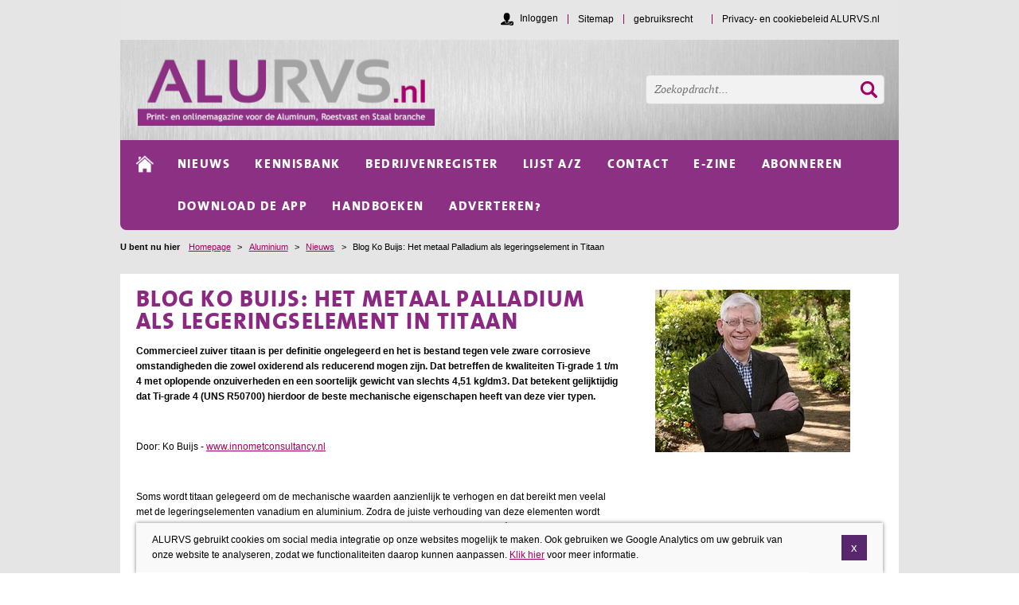

--- FILE ---
content_type: text/html; charset=utf-8
request_url: https://www.alurvs.nl/aluminium/nieuws/blog-ko-buijs-het-metaal-palladium-als-legeringselement-in-titaan_16072/
body_size: 8992
content:
<!DOCTYPE html>
<html lang="nl">

<head>
    	<meta charset="utf-8">

	<title>Blog Ko Buijs: Het metaal Palladium als legeringselement in Titaan</title>

	<meta name="generator" content="e-Grip">
	<meta name="description" content="Commercieel zuiver titaan is per definitie ongelegeerd en het is bestand tegen vele zware corrosieve omstandigheden die zowel oxiderend als reducerend mogen zijn. Dat betreffen de kwaliteiten Ti-grade 1 t/m 4 met oplopende onzuiverheden en een soortelijk gewicht van slechts 4,51 kg/dm3. Dat betekent gelijktijdig dat Ti-grade 4 (UNS R50700) hierdoor de beste mechanische eigenschapen heeft van deze vier typen.">
	<meta name="keywords" content="">
	<meta name="googlebot" content="noodp">
	<meta name="viewport" content="width=device-width, initial-scale=1">
	<meta property="og:title" content="Blog Ko Buijs: Het metaal Palladium als legeringselement in Titaan">
	<meta property="og:url" content="https://www.alurvs.nl/aluminium/nieuws/blog-ko-buijs-het-metaal-palladium-als-legeringselement-in-titaan_16072/">
	<meta property="og:description" content="Commercieel zuiver titaan is per definitie ongelegeerd en het is bestand tegen vele zware corrosieve omstandigheden die zowel oxiderend als reducerend mogen zijn. Dat betreffen de kwaliteiten Ti-grade 1 t/m 4 met oplopende onzuiverheden en een soortelijk gewicht van slechts 4,51 kg/dm3. Dat betekent gelijktijdig dat Ti-grade 4 (UNS R50700) hierdoor de beste mechanische eigenschapen heeft van deze vier typen.">
	<meta property="og:site_name" content="AluRVS">
	<meta property="og:image" content="https://www.alurvs.nl/images/cached/resample/jpg/data/uploads/cms_visual_8366.jpg_1689669020_600x500.jpg">

	<link rel="shortcut icon" href="/assets/alurvs-1.0.54/favicon.ico">
	<link rel="home" href="/aluminium/" title="Homepage">

	<link rel="stylesheet" href="/assets/alurvs-1.0.54/css/default/screen.css">

	<link rel="stylesheet" href="/assets/alurvs-1.0.54/css/default_2015/screen.css">
	<link rel="stylesheet" media="print" href="/assets/alurvs-1.0.54/css/default/print.css">    
    <!-- Google Tag Manager -->
                    <script>(function(w,d,s,l,i){w[l]=w[l]||[];w[l].push({'gtm.start':
                    new Date().getTime(),event:'gtm.js'});var f=d.getElementsByTagName(s)[0],
                    j=d.createElement(s),dl=l!='dataLayer'?'&l='+l:'';j.async=true;j.src=
                    'https://www.googletagmanager.com/gtm.js?id='+i+dl;f.parentNode.insertBefore(j,f);
                    })(window,document,'script','dataLayer','GTM-M3T7CJ');</script>
                    <!-- End Google Tag Manager -->

    
    <script type="text/javascript">

        window.reCaptchaInitialized = false;
        window.reCaptchaKey = '6LcNe2MpAAAAAIRaaR8LIn3kLfC8qhAwB8axvRyw';
        window.reCaptchaController = new function() {

            this.onLoadQueue = [];

            this.initialize = function(onReady, onError) {

                if (window.reCaptchaInitialized) {

                    // recaptcha already loaded, fire immediately
                    onReady();

                } else {

                    if (window.reCaptchaKey != '') {

                        this.onLoadQueue.push(onReady);

                        // adding recaptcha script to head

                        var src = 'https://www.google.com/recaptcha/api.js?render=' + window.reCaptchaKey + '&onload=onReCaptchaLoad';

                        var head = document.getElementsByTagName('head').item(0);
                        var script = document.createElement('script');
                        script.setAttribute('type', 'text/javascript');
                        script.setAttribute('src', src);
                        head.appendChild(script);

                    } else {

                        // no recaptcha key found, calling error
                        if (onError != null) {
                            onError();
                        }

                    }

                }

            };

            this.reCaptchaLoaded = function() {

                // recaptcha is now loaded, process onload queue

                while (this.onLoadQueue.length > 0) {

                    var onLoad = this.onLoadQueue.shift();

                    onLoad();

                }

            }

       };

       function onReCaptchaLoad() {

           window.reCaptchaController.reCaptchaLoaded();

       }

    </script>

        
</head>


    <body class="page default">


            <!-- Google Tag Manager (noscript) -->
            <noscript><iframe src="https://www.googletagmanager.com/ns.html?id=GTM-M3T7CJ
            height="0" width="0" style="display:none;visibility:hidden"></iframe></noscript>
            <!-- End Google Tag Manager (noscript) -->

    <!--UdmComment-->
    <div id="mobilenav">
	<div class="menu"><span>Open menu</span></div>
	<div class="menu close"><span>Close menu</span></div>
	<ul>
		<li class="mail"><a href="mailto:info@2blonds.nl" data-role="button" title="Mail"><img src="/assets/alurvs-1.0.54/images/default/responsive/mail.svg" alt="Mail" title="Mail" /></a></li>
		<li class="phone"><a href="tel:0715314511" data-role="button" title="Bel"><img src="/assets/alurvs-1.0.54/images/default/responsive/phone.svg" alt="Bel" title="Bel" /></a></li>
		<li class="route"><a href="https://maps.google.nl/maps?q=2313+JS+Leiden&hl=nl&sll=51.992171,4.494086&sspn=1.332748,2.469177&hnear=2313+JS+Leiden,+Zuid-Holland&t=m&z=16&iwloc=A" data-role="button" title="Route"><img src="/assets/alurvs-1.0.54/images/default/responsive/route.svg" alt="Route" title="Route" /></a></li>
	</ul>
</div>

<div id="gototop"><span>Go to top</span></div>

    <!--/UdmComment-->
    
    <div id="container">
            
        <!--UdmComment-->
        <div id="header">
	<div id="globalnav"><h2>Globale links</h2><ul><li><a href="/aluminium/sitemap/" id="g-1"><span>Sitemap</span></a></li><li><a href="/aluminium/gebruiksrecht/" id="g-2"><span>gebruiksrecht</span></a></li><li><a href="/aluminium/privacy--en-cookiebeleid-alurvs-nl/" id="g-3"><span>Privacy- en cookiebeleid ALURVS.nl</span></a></li></ul><div class="logged-in-as"><p><a href="?action=Login&successurl=%2Faluminium%2Fnieuws%2Fblog-ko-buijs-het-metaal-palladium-als-legeringselement-in-titaan_16072%2F" rel="nofollow">Inloggen</a></p></div></div><div id="quicksearch">
    <form method="get" action="/aluminium/zoek/">
        <div>
            <label for="q0">Zoeken</label>
            <input type="text" id="q0" name="q[0]" placeholder="Zoekopdracht..." value="">
                        <input class="submit" type="submit" value="Ok">
        </div>
    </form>
</div>
	<div class="inner-header">
	<h2 class="logo"><a href="/aluminium/" title="Homepage"><img src="/assets/uploads/alurvs/6/logo.png" width="788" height="190" alt="Logo"></a></h2>    </div>
</div>
        <div id="mainnav"><div class="close-mobilenav"></div><h2>Navigatie</h2><ul class="list-home"><li class="home"><a href="/aluminium/"><span>Homepage</span></a></li></ul><ul><li class="selected"><a href="/aluminium/nieuws/" id="m-1"><span>Nieuws</span></a></li><li><a href="/aluminium/kennisbank/" id="m-2"><span>Kennisbank</span></a></li><li><a href="/aluminium/bedrijvenregister/" id="m-3"><span>Bedrijvenregister</span></a></li><li><a href="/aluminium/lijst-a-z/" id="m-4"><span>Lijst A/Z</span></a></li><li><a href="/aluminium/contact/" id="m-5"><span>Contact</span></a></li><li><a href="https://www.alurvs.nl/aluminium/app/" id="m-6"><span>E-zine</span></a></li><li><a href="/aluminium/abonneren/" id="m-7"><span>abonneren</span></a></li><li><a href="/aluminium/downloaddeapp/" id="m-8"><span>download de app</span></a></li><li><a href="/aluminium/Handboeken/" id="m-9"><span>Handboeken</span></a></li><li><a href="/aluminium/adverteren/" id="m-10"><span>Adverteren?</span></a></li></div>        <div id="breadcrumbs">
<h2>U bent nu hier</h2><a href="/" title="Homepage">Homepage</a><span> > </span><a href="/aluminium/" title="Aluminium">Aluminium</a><span> > </span><a href="/aluminium/nieuws/" title="Nieuws">Nieuws</a><span> > </span><span>Blog Ko Buijs: Het metaal Palladium als legeringselement in Titaan</span></div>
        <!--/UdmComment-->
        
        
        <div class="main empty-aside-left"><div id="aside-left">
     
</div>

<div id="article" class="page-document">
	
        <h1>Blog Ko Buijs: Het metaal Palladium als legeringselement in Titaan</h1>
    <div class="contenttext">
        <div id="pagebody"><p style="margin: 0px 0px 0.5em; padding: 0px"><strong>Commercieel zuiver titaan is per definitie ongelegeerd en het is bestand tegen vele zware corrosieve omstandigheden die zowel oxiderend als reducerend mogen zijn. Dat betreffen de kwaliteiten Ti-grade 1 t/m 4 met oplopende onzuiverheden en een soortelijk gewicht van slechts 4,51 kg/dm3. Dat betekent gelijktijdig dat Ti-grade 4 (UNS R50700) hierdoor de beste mechanische eigenschapen heeft van deze vier typen. <br/><br/><br type="_moz"/></strong></p>
<p style="margin: 0px 0px 0.5em; padding: 0px">Door: Ko Buijs - <a href="http://www.innometconsultancy.nl/" style="color: rgb(162, 0, 101)">www.innometconsultancy.nl</a></p>
<p style="margin: 0px 0px 0.5em; padding: 0px"><br/><br/>
Soms wordt titaan gelegeerd om de mechanische waarden aanzienlijk te verhogen en dat bereikt men veelal met de legeringselementen vanadium en aluminium. Zodra de juiste verhouding van deze elementen wordt aangehouden (zoals Ti-grade 5 - Ti6Al4V - UNS R56400) dan creëert men een alfa-bèta legering die een rekgrens krijgt die wel drie keer zo hoog wordt als die van de commerciële kwaliteiten. Daardoor krijgt men een zeer gunstige gewicht/sterkte verhouding. In sommige specifieke gevallen is dit metaal gevoelig voor spleetcorrosie en voorbeelden daarvan zijn titaan ondergedompeld in zeewater en in sterk chloridenhoudende milieus die beiden warmer zijn dan 80oC. Dan is het aan te raden om in titaan 0,2% palladium te legeren waardoor bijvoorbeeld de kwaliteit Ti-grade-7 (UNS R52252) ontstaat. Op deze wijze is de gevoeligheid voor spleetcorrosie eigenlijk verleden tijd geworden. Palladium is echter een zeer kostbaar metaal en die 0,2% zorgt ervoor dat het titaan minstens drie keer zo duur wordt als bijvoorbeeld Ti-grade 2 (UNS R50400).  <br/><br/><br/>
Er zijn soms ontwerpers die t.b.v. de genoemde milieus een leidingsysteem geheel van Ti-grade 7 willen maken om spleetcorrosie te voorkomen maar dat is in feite zinloos als het om het bestrijden van deze vorm van corrosie gaat. Indien er geen capillaire werking is in combinatie met heet zeewater of andere hete chloridenhoudende milieus kan gewoon in Ti-grade 2 geconstrueerd worden. M.a.w. dan bespaart men veel geld want de enige componenten die van Ti-grade 7 gemaakt dienen te worden, zijn dan voornamelijk stubends en laskragen omdat dergelijke componenten met nauwe spleten in aanraking komen. Omdat palladium zo kostbaar in aanschaf is, heeft men een alternatief ontwikkeld en dat betreft Ti-grade 12 (UNS R53400). In dit type is het dure palladium vervangen door 0,9% nikkel en 0,4% molybdeen. Deze legering heeft in de voornoemde omstandigheden een betere weerstand tegen spleetcorrosie dan de commercieel zuivere kwaliteiten maar duidelijk minder dan Ti-grade 7.  Voordat er inhoudelijk verder wordt ingegaan op de werking van palladium in titaan wordt eerst kort stil gestaan bij dit opmerkelijke metaal. Palladium (Pd) is een zacht zilverkleurig metaal dat enigszins aan platina doet denken. Omdat het zo ductiel is, kan het gemakkelijk bewerkt worden. Naast dat het voor sieraden wordt gebruikt als bijvoorbeeld witgoud kan het gebruikt worden als katalysatormateriaal. <br/><br/><br/>
Palladium reageert niet met zuurstof uit de lucht maar het kan wel zeer veel waterstof in zich opnemen. Het metaal heeft een soortelijk gewicht van 12,02 kg/dm3 en het smeltpunt is 1554oC.  Eigenlijk zijn er slechts een beperkt aantal titaanlegeringen beschikbaar die gelegeerd zijn met palladium en voorbeelden hiervan zijn Ti-grade 7, 11 en 16 (respectievelijk UNS R52250 en R522252). Feitelijk is Ti-grade 7 een opgewaardeerde kwaliteit van Ti-grade 2 en Ti-grade 11 van Ti-grade 1. M.a.w. men kan eigenlijk stellen dat Ti-grade 7 en Ti-grade 11 respectievelijk de kwaliteiten Ti-grade 2 en Ti-grade 1 zijn met een toevoeging van 0,2% palladium. Ti-Grade 11 wordt net als Ti-grade 1 primair toegepast als cladmetaal t.b.v. het explosieve lasproces omdat dit het meest zachte en ductiele titaantype is. Titaan grade 16 is feitelijk een ongelegeerd titaantype dat een palladiumgehalte bezit van slechts 0.04-0.08% terwijl Ti-grade 7 een gehalte heeft van 0.12–0.25%. De primaire reden dat dit materiaal enig palladium bevat, is de grotere weerstand dat titaan waterstofgas op zal nemen dat tot verbrossing kan leiden. Palladium heeft de eigenschap waterstof te absorberen en wel 900x zijn eigen volume. M.a.w. de dreiging van het waterstofgas wordt a.h.w. onschadelijk gemaakt door de geringe aanwezigheid van palladium. Daarom wordt deze legering toegepast in de chemische industrie en wel op die plaatsen waar naast de corrosieve belasting ook watergas wordt ontwikkeld.</p></div>    </div>

            
    

</div>
<div id="aside-right">
    <div id="pagevisual-box" class="imgbox"><img id="pagevisual" alt="" class="img" src="/images/cached/resample/jpg/data/uploads/cms_visual_8366.jpg_1689669020_245x204.jpg" width="245" height="204"></div>    
</div>
</div>	<div class="row c-2 newsletter">
		
		<div class="column">
			<h2>Nieuwsbrief</h2><p>Schrijf je hier in voor de wekelijkse Nieuwsbrief en blijf op de hoogte van alle niet te missen ontwikkelingen in de Aluminium Roestvast en Staal branche!</p>		</div>
		<div class="column">
			
	
				<script>

				// create custom event to submit form
				(function () {
		              if ( typeof window.CustomEvent === "function" ) return false;

		              function CustomEvent ( event, params ) {
		                params = params || { bubbles: true, cancelable: true, detail: undefined };
		                var evt = document.createEvent('submit');
		                evt.initCustomEvent( event, params.bubbles, params.cancelable, params.detail );
		                return evt;
		               }

		              CustomEvent.prototype = window.Event.prototype;

		              window.CustomEvent = CustomEvent;

				})();

					function initRecaptchaForm(form) {

						grecaptcha.ready(function() {

							grecaptcha.execute("6LcNe2MpAAAAAIRaaR8LIn3kLfC8qhAwB8axvRyw", {action: 'subscribe'}).then(function(token) {

								var recaptchaFields = document.querySelectorAll('input[name="gReCaptchaToken"]');

								recaptchaFields.forEach(function(recaptchaField) {
									recaptchaField.value = token;
								});

								var sourceForm = document.getElementById(form.id);

								// create and submit dummy form

								var submitForm = document.createElement('form');
								submitForm.style.visibility = 'hidden';
								submitForm.method = sourceForm.getAttribute('method');
								submitForm.setAttribute('action', sourceForm.getAttribute('action'));

								var formData = new FormData(sourceForm);

								for(var pair of formData.entries()) {
								    //console.log(pair[0]+ ', '+ pair[1]);

								    var input = document.createElement('input');
								    input.setAttribute('name', pair[0]);
								    input.setAttribute('value', pair[1]);
								    submitForm.appendChild(input);

								 }

								document.body.appendChild(submitForm);
								submitForm.submit();

							});

						});

					}

					window.addEventListener("load",function(event) {

					    var checkReCaptcha = function(e) {

					        var target = e.target;

					        if (target.form) {

					            var form = target.form;

                                var reCaptchaInitialized = false;

                                if ((form.reCaptchaInitialized != null) && (form.reCaptchaInitialized == true)) {

                                    reCaptchaInitialized = true;

                                }

                                if (reCaptchaInitialized == false) {

                                    var onReady = function() {

                                        var element = form.querySelector("input.button");

                                        form.reCaptchaInitialized = true;

                                        element.addEventListener('click', function(e) { e.preventDefault(); initRecaptchaForm(e.target.form); }, false);

                                    }

                                    window.reCaptchaController.initialize(onReady);

                                }

					        }

					    }

					    var form = document.getElementById('inline_cms_form_1');

					    if (form) {

					        if (form.elements['username']) {

					            form.elements['username'].addEventListener('focus', checkReCaptcha);
                                form.elements['username'].addEventListener('input', checkReCaptcha);

                                if (form.elements['username'].value != '') {

                                    checkReCaptcha({target:form.elements['username']});

                                }

					        }

                            if (form.elements['frmemail']) {

                                form.elements['frmemail'].addEventListener('focus', checkReCaptcha);
                                form.elements['frmemail'].addEventListener('input', checkReCaptcha);

                                if (form.elements['frmemail'].value != '') {
                                    checkReCaptcha({target:form.elements['frmemail']});
                                }

                            }

					        var submitButton = form.querySelector('input.button');

					        if (submitButton) {

					            submitButton.addEventListener('focus', checkReCaptcha);
                                submitButton.addEventListener('click', checkReCaptcha);

					        }

					    }

					});
				</script>


<script type="text/javascript">
//<![CDATA[
function validate_inline_cms_form_1(frm) {
  var value = '';
  var errFlag = new Array();
  var _qfGroups = {};
  _qfMsg = '';

  value = frm.elements['frmemail'].value;
  var regex = /^[a-z0-9]+([_\.-][a-z0-9]+)*@([a-z0-9]+([\.-][a-z0-9]+)*)+\.[a-z]{2,}$/i;
  if (value != '' && !regex.test(value) && !errFlag['frmemail']) {
    errFlag['frmemail'] = true;
    _qfMsg = _qfMsg + '\n - E-mailadres: moet een geldig e-mailadres zijn';
  }

  value = frm.elements['frmemail'].value;
  if (value == '' && !errFlag['frmemail']) {
    errFlag['frmemail'] = true;
    _qfMsg = _qfMsg + '\n - Verplicht veld: E-mailadres:';
  }

  if (_qfMsg != '') {
    _qfMsg = 'Er is onjuiste informatie ingevoerd' + _qfMsg;
    _qfMsg = _qfMsg + '\nVerbeter deze velden a.u.b.';
    alert(_qfMsg);
    return false;
  }
  return true;
}
//]]>
</script>
<form action="/aluminium/mailinglijst" method="post" id="inline_cms_form_1" onsubmit="try { var myValidator = validate_cms_form_1; } catch(e) { return true; } return myValidator(this);" class="basicform inlineform"><div class="nodisplay"><input name="frmsubscribe" type="hidden" value="subscribe" />
<input name="groups[2]" type="hidden" value="1" />
<input name="gReCaptchaToken" type="hidden" value="" />
<input name="currentpage" type="hidden" value="1" />
<input name="action" type="hidden" value="SubmitForm" />
<input name="show" type="hidden" value="list" />
</div><div class="element"><div class="label"><label for="frmemail">E-mailadres:<span class="req">*</span></label></div><div class="input"><input id="frmemail" name="frmemail" type="text" value="" /></div></div><div class="element submit"><input class="button submit" name="submit" value="Aanmelden" type="submit" /></div><p class="notice">Velden met een * zijn verplicht</p></form>		</div>
	</div>

<div id="footer">

    <div class="footercolumn contact-column">
        <h2>Contactgegevens</h2><p>Uitgave van:</p>
<p><strong>2BLONDS V.O.F.</strong><br/>
De Laat de Kanterstraat 27a<br/>
2313 JS Leiden<br/><a href="mailto:info@2blonds.nl">info@2blonds.nl</a></p>
<p>BTW NL : 856430110 B01 <br/>
KvK 66180716<br/>
 </p>    </div>

    <div class="footercolumn twitter-column">
            </div>
    
    <div class="footercolumn nav-column"></div>
    <p id="props"><a href="" title=""></a></p><!--
	Script execution time: 0.43998098373413 sec.
	Memory usage: 29.868.048 bytes.
	Query time: 0s.
	Queries executed: 0
	-->
</div>
        
    </div>
        
    
    
        
    <style>#header { background-image: url(/assets/alurvs/images/default/2015/bg_header.png); }</style><style>#quicksearch .submit, #searchform .button { background-image: url(/assets/alurvs/images/default/2015/search_button.png); }</style><style>
            a,
            a:visited,
            a:active,
            a:hover,
            #quicksearch .submit,
            #mainnav ul li a:hover,
            #mainnav ul li:hover a,
            #mainnav ul li .subnav ul li a,
            .progresstext,
            ul.sitemap ul,
            ul.sitemap,
            ul.sitemap li ul li ul li a,
            #searchform .button,
            .forum a, .pollarchive a,
            #feedbackform .button,
            #feedbackform .button:hover,
            .protected-article-options .get-subscription h3,
            .forum-login-options .get-account h3,
            .account-overview h2,
    		body.page.landing .locked a,
    		body #footer .footercolumn.nav-column ul li a:hover,
    		body #header #globalnav ul li a:hover,
    		body #header #globalnav .logged-in-as a:hover
            { color: #a20065; }
            
            .page-actions a,
            .page-actions a:visited,
            .page-actions a:hover,
            .alphabet-index span a:hover, 
            .alphabet-index span a.selected,
            .list-agenda li a .more,
            #progressfill,
            .basicform .submit input,
            .subscriptionform a,
            .subscriptionform a:visited,
            .subscriptionform a:hover,
            .buy-article-button,
            .buy-article-button:visited,
            .buy-article-button:hover,
            .protected-article-options .get-subscription a.button,
            .protected-article-options .get-subscription a.button:visited,
            .protected-article-options .get-subscription a.button:hover,
            .forum-login-options .get-account a.button,
            .forum-login-options .get-account a.button:visited,
            .forum-login-options .get-account a.button:hover,
            #createaccount .extra-info,
            #terms-overlay,
            .account-overview .option .action a.button,
            .account-overview .option .action a.button:visited,
            .account-overview .option .action a.button:hover,
            .protected-article-options .loggedin-get-subscription a.button,
            .protected-article-options .loggedin-get-subscription a.button:visited,
            .protected-article-options .loggedin-get-subscription a.button:hover
            { color: #fff; background-color: #a20065; }
            
            .alphabet-index,
            .progressbar,
            .forum a, .pollarchive a,
            .pollresult div,
            #feedback,
            #preview-bar,
            .notice,
            #terms-overlay #close-terms,
    		body #footer .footercolumn.nav-column ul li,
    		body #header #globalnav ul li
            { border-color: #a20065; }
        </style><style>
            h1, h2, h3, h4, h5, h6,
            .inline-sections-middlecolumn .inline-section h2 a,
            .list-default li h2 a,
            .list-rich li h2 a,
            ul.sitemap li a,
            .linkbox .toggle-items,
    		.group-default dt h2 a
            { color: #8b2882; }
            
            #searchform,
            .searchengine .notice
            { background-color: #8b2882; }
        </style><style>
            #aside-left .contact-info,
            #article,
            #footer .footercolumn.twitter-column,
            #footer .footercolumn.news-column,
            #footer .footercolumn.banner-column,
            #footer .inlineform .element .label .input input,
            #aside-middle-homepage,
            .inline-sections-middlecolumn ul li,
            .inline-section-rich ul li .imgbox,
            .alphabet-items ul,
            .alphabet-items ul li,
            .list-agenda,
            .list-agenda li,
            .basicform, 
            .basicform input, 
            .basicform textarea, 
            .basicform select,
            .basicform .submit,
            ul.sitemap li a { border-color: #efefef; }    
        </style><style>
            #mainnav ,
            .protected-article-options h2,
            .forum-login-options h2,
            .notice,
            .forum thead th, .topic thead th, .pollarchive thead th
            { background-color: #8c3083; }
        </style><style>
            .forum, .topic, .pollarchive,
            .forum tbody th, .forum tbody td, .pollarchive tbody th, .pollarchive tbody td,
            .forum tr, .topic tr, .pollarchive tr
            { border-color: #8c3083; }
        </style><style>
            #mainnav ul li .subnav ul,
            .alphabet-index span
            { background-color: #e6dee9; }
        </style><style>
            #footer,
            #aside-right-homepage .inline-section-0,
            #cboxCurrent
            { background-color: #efefef; }
        </style><style>
        @media only screen and (max-width: 768px) {
                 #container #header { background-color: #8b2882; }   
        }
        </style>    
    
    

<script type="text/javascript">
/* <![CDATA[ */
var google_conversion_id = 944272941;
var google_custom_params = window.google_tag_params;
var google_remarketing_only = true;
/* ]]> */
</script>
<script type="text/javascript" src="//www.googleadservices.com/pagead/conversion.js">
</script>
<noscript>
<div style="display:inline;">
<img height="1" width="1" style="border-style:none;" alt="" src="//googleads.g.doubleclick.net/pagead/viewthroughconversion/944272941/?value=0&amp;guid=ON&amp;script=0"/>
</div>
</noscript>


<!-- Facebook Pixel Code -->
<script>
    !function(f,b,e,v,n,t,s)
    {if(f.fbq)return;n=f.fbq=function(){n.callMethod?
    n.callMethod.apply(n,arguments):n.queue.push(arguments)};
    if(!f._fbq)f._fbq=n;n.push=n;n.loaded=!0;n.version='2.0';
    n.queue=[];t=b.createElement(e);t.async=!0;
    t.src=v;s=b.getElementsByTagName(e)[0];
    s.parentNode.insertBefore(t,s)}(window,document,'script',
    'https://connect.facebook.net/en_US/fbevents.js');

    fbq('init', '186605681965966'); 
    fbq('track', 'PageView');
</script>
<noscript>
    <img height="1" width="1" src="https://www.facebook.com/tr?id=186605681965966&ev=PageView&noscript=1"/>
</noscript>
<!-- End Facebook Pixel Code -->


	<script type="text/javascript" src="/assets/alurvs-1.0.54/jscript/jquery-1.7.2.min.js"></script>
	<script type="text/javascript" src="/assets/alurvs-1.0.54/jscript/package.js"></script>
	<script type="text/javascript" src="/assets/alurvs-1.0.54/jscript/event.js"></script>
	<script type="text/javascript" src="/assets/alurvs-1.0.54/jscript/cms.js"></script>
	<script type="text/javascript" src="/assets/alurvs-1.0.54/jscript/responsive-tables.js"></script>
	<script type="text/javascript" src="/assets/alurvs-1.0.54/jscript/cookieNotification.js"></script>
	<script type="text/javascript" src="https://www.googletagmanager.com/gtag/js?id=G-T99YBLPGYZ"></script>


	<script type="text/javascript">
		//<![CDATA[
		cms.Lang.setText("Back", "Terug");
		
            var cm = new cookieMonster({
                "text_description":"ALURVS gebruikt cookies om social media integratie op onze websites mogelijk te maken. Ook gebruiken we Google Analytics om uw gebruik van onze website te analyseren, zodat we functionaliteiten daarop kunnen aanpassen. <a href=\"\/cookiebeleid\/\">Klik hier<\/a> voor meer informatie."
            });
        
		var gtmAccount = "GTM-M3T7CJ";
		$(function() {
		$("#mobilenav .menu").bind("click", function () {
			$("body").toggleClass("mainnav-opened");
		});
		$("#mobilenav .menu.close").bind("click", function () {
			$("body").toggleClass("mainnav-closed");
		});
		if (document.documentElement.clientWidth <= 960) {
			$(window).scroll(function() {
	    		if ($(this).scrollTop()) {
	        		$("#gototop").fadeIn();
	    		} else {
	        		$("#gototop").fadeOut();
	    		}
			});
			$("#gototop").bind("click", function () {
				$("html, body").animate({ scrollTop: 0 }, "fast");
	  			return false;
			});
		}
	});
		$(function() {
		if (document.documentElement.clientWidth <= 960) {
			$("#globalnav").appendTo("#header .inner-header");
			$("#quicksearch").appendTo("#header .inner-header");
		}
	});
		(function(i,s,o,g,r,a,m){i['GoogleAnalyticsObject']=r;i[r]=i[r]||function(){
(i[r].q=i[r].q||[]).push(arguments)},i[r].l=1*new Date();a=s.createElement(o),
m=s.getElementsByTagName(o)[0];a.async=1;a.src=g;m.parentNode.insertBefore(a,m)
})(window,document,'script','https://www.google-analytics.com/analytics.js','ga');

ga('create', 'UA-34762818-1', 'auto');
ga('set', 'anonymizeIp', true);
ga('send', 'pageview');

		window.dataLayer = window.dataLayer || [];
function gtag(){dataLayer.push(arguments);}
gtag('js', new Date());

gtag('config', 'G-T99YBLPGYZ', { 'anonymize_ip': true });

		cm.init();
		//]]>
	</script>

    </body>
</html>


--- FILE ---
content_type: text/css;charset=UTF-8
request_url: https://www.alurvs.nl/assets/alurvs-1.0.54/css/default/screen.css
body_size: 8071
content:
@font-face{font-family:'TheSansExtraBoldCaps';src:url("/assets/alurvs/fonts/default/thesansextraboldcaps-webfont.woff2") format("woff2"),url("/assets/alurvs/fonts/default/thesansextraboldcaps-webfont.woff") format("woff");font-weight:normal;font-style:normal;font-display:swap}@font-face{font-family:'PT Serif';src:url("/assets/alurvs/fonts/default/pt_serif-web-italic-webfont.woff2") format("woff2"),url("/assets/alurvs/fonts/default/pt_serif-web-italic-webfont.woff") format("woff");font-weight:normal;font-style:normal;font-display:swap}html,body,h1,h2,h3,h4,h5,h6,blockquote,pre,code,p,ul,ol,li,dl,dt,dd,form,fieldset,legend,label,div,span,table,tr,th,td{margin:0;padding:0}h1,h2,h3,h4,h5,h6{font-family:TheSansExtraBoldCaps;font-weight:normal;color:#00882a;margin-top:.5em;text-transform:uppercase;letter-spacing:.1em}h1{font-size:2.4em}h2{font-size:1.8em}h3{font-size:1.4em;margin-top:1em;line-height:1.2}h4,h5,h6{font-size:1em}p{margin-bottom:.5em}ul,ol{margin-left:2em}table{border-collapse:collapse;border-spacing:0}q:before,q:after,blockquote:before,blockquote:after{content:""}a:focus,a:hover,a:active{outline:none}a img{border:0}a{color:#59276d}a:visited{color:#59276d}a:active{color:#59276d;text-decoration:none}a:hover{color:#59276d;text-decoration:none}html,body{color:#000;background-color:#fff}html{font-family:Arial, Helvetica, sans-serif;font-size:10px;font-weight:normal;line-height:1.6}body{font-size:1.2em}#mobilenav{display:none}#gototop{display:none}#container{position:relative;margin:0 auto;width:978px;overflow:hidden}#header{position:relative;margin:10px 0;width:100%;background:transparent no-repeat right top}#header h2.logo{margin:0}#header h2.logo a{display:block;width:100%;height:100%}#header h2.logo a img{display:block}#globalnav{position:absolute;top:.5em;right:.5em;width:628px;background-color:rgba(255,255,255,0.03);overflow:hidden}#globalnav h2{display:none}#globalnav ul{float:right;margin:0;padding:.3em 0 .7em 0;list-style-type:none}#globalnav ul li{float:left;margin-right:1em}#globalnav ul li a{display:block;font-size:.9em;color:white;text-transform:uppercase}#globalnav .logged-in-as{float:right;margin:.2em 2em 0 0;padding:0 0 0 2em;background:transparent url(/assets/alurvs/images/default/icon_user.png) no-repeat left center}#globalnav .logged-in-as p{color:white;margin:0;padding:0}#globalnav .logged-in-as p a{color:white;text-decoration:none}#globalnav .logged-in-as p a:hover{text-decoration:underline}#globalnav .logged-in-as p a.profile{font-weight:bold;margin:0 .5em}#quicksearch{position:absolute;bottom:1em;right:1.5em;margin:0}#quicksearch label{float:left;font-family:TheSansExtraBoldCaps;font-size:1.6em;font-weight:normal;color:white;margin:0 .5em 0 0;padding:0;line-height:1.75em;letter-spacing:.2em;text-transform:uppercase}#quicksearch input#q,#quicksearch input#q0{float:left;padding:0 2.7em 0 .7em;height:2.5em;line-height:2.5em;border:0;border-radius:.5em;width:250px}#quicksearch .submit{float:left;font-size:0;font-weight:normal;color:#59276d;margin:8px 0 0 -18px;padding:0;border:0;width:14px;height:16px;background:transparent url(/assets/alurvs/images/default/search_button.png) no-repeat center center}#quicksearch .submit:hover{cursor:pointer}#mainnav{float:left;position:relative;font-family:TheSansExtraBoldCaps;font-size:1.3em;margin:0;padding:0;border-radius:.5em;width:100%;text-transform:uppercase;background-color:#59276d;z-index:20}#mainnav h2{display:none}#mainnav ul{margin:0;padding:0;list-style-type:none}#mainnav ul li{float:left;position:relative;padding:.4em .4em 0 .4em;border-right:1px solid rgba(255,255,255,0.2)}#mainnav ul li a{display:block;color:white;padding:1em .6em 1.5em .6em;border-radius:.5em .5em 0 0;line-height:1;letter-spacing:.1em;text-decoration:none}#mainnav ul li a:hover{color:#59276d;background-color:white}#mainnav ul li:hover a{color:#59276d;background-color:white}#mainnav ul li:hover .subnav{display:block}#mainnav ul li:hover .subnav ul li a{background-color:transparent}#mainnav ul li.home{padding-top:0;padding-bottom:.4em}#mainnav ul li.home a{padding-left:0;padding-right:0;width:50px;background:transparent url(/assets/alurvs/images/default/home_button.png) no-repeat center center;-webkit-transition:all .3s;-moz-transition:all .3s;-o-transition:all .3s;transition:all .3s}#mainnav ul li.home a span{visibility:hidden}#mainnav ul li.home a:hover{opacity:.5}#mainnav ul li .subnav{display:none;position:absolute;top:3.4em;left:0;padding:0 .4em .4em .4em;overflow:hidden}#mainnav ul li .subnav .inner{border:.5em solid white;border-radius:0 .5em .5em .5em;background-color:white;box-shadow:0 0 .4em #333}#mainnav ul li .subnav .inner ul{padding:.7em;border-radius:0 .3em .3em .3em;min-width:200px;background-color:#e6dee9}#mainnav ul li .subnav .inner ul li{float:none;font-family:Arial;font-size:.8em;font-weight:normal;padding:0;border:0;text-transform:none}#mainnav ul li .subnav .inner ul li a{color:#59276d;padding:0;line-height:1.6;letter-spacing:0}#mainnav ul li .subnav .inner ul li a:hover{text-decoration:underline;background-color:transparent}#breadcrumbs{clear:both;float:left;margin:1em 0 2em 0;width:100%}#breadcrumbs h2{display:inline;font-family:Arial;font-size:.9em;font-weight:bold;color:black;margin:0 1em 0 0;text-transform:none;letter-spacing:0}#breadcrumbs a{font-size:.9em;margin:0 .5em 0 0}#breadcrumbs span{font-size:.9em;margin:0 .5em 0 0}#aside-left{float:left;margin:0 15px 0 0;width:205px;min-height:10px}#aside-left .img{display:block;margin:0 0 2em 0}#aside-left .contact-info{margin-bottom:2em;padding-bottom:2em;border-bottom:1px solid #d1d1d1}#aside-left .contact-info p{margin:0 0 .1em 0;padding:0}#article{float:left;margin:0 10px 0 0;padding:0 10px 0 0;border-right:1px solid #d1d1d1;width:492px}#article h1{position:relative;margin:-.1em 0 .5em 0;padding-right:20px;line-height:1}#article h1 .feed{position:absolute;top:.1em;right:0}#article.page-article,#article.form-generated,#article.contact{padding:0 10px 0 15px;width:697px}#article.forumlist,#article.forumtopiclist,#article.forumtopic{padding:0;width:100%}#aside-right{float:left;padding:0;width:245px}#footer{position:relative;float:left;clear:both;margin:2em 0;padding:2em 0;border-radius:.5em;width:100%;background-color:#e0e0e0;overflow:hidden}#footer .footercolumn{float:left;min-height:215px}#footer .footercolumn.contact-column{margin-left:10px;padding:0 10px;width:144px}#footer .footercolumn.contact-column h2{font-size:1.4em;font-weight:normal;color:black;margin:0 0 1em 0;padding:0;line-height:1;letter-spacing:0}#footer .footercolumn.twitter-column{width:247px;padding:0 10px;border-left:1px solid #d1d1d1}#footer .footercolumn.news-column{width:226px;padding:0 10px;border-left:1px solid #d1d1d1}#footer .footercolumn.news-column h2{font-size:1.4em;font-weight:normal;color:black;margin:0 0 1em 0;padding:0;line-height:1;letter-spacing:0}#footer .footercolumn.banner-column{width:268px;padding:0 10px;border-left:1px solid #d1d1d1}#footer .inlineform{margin-top:0;padding-top:0;border:0;width:100%}#footer .inlineform .element{width:100%}#footer .inlineform .label{font-weight:bold;margin-bottom:.5em;width:100%}#footer .inlineform .input{width:100%}#footer .inlineform .input input,#footer .inlineform .input select{padding:.5em 0;border:1px solid #d1d1d1;border-radius:.5em;width:100%}#footer .inlineform .submit{margin-top:.5em;padding-top:0;border:0}#footer .inlineform .submit input{margin:0;padding:.4em .5em}#footer .inlineform .notice{display:none}#article.subsite{float:left;margin-right:9px;padding-right:0;border-right:0;width:320px}#aside-middle-homepage{float:left;margin-right:1em;padding-left:10px;border-left:1px solid #d1d1d1;width:340px}#aside-right-homepage{float:right;width:278px}#pagebody{margin-bottom:2em}.body-extra{margin-top:2em}#pagevisual{margin:0 0 1em 0}.page-actions{float:left;clear:both;margin:1em 0;width:100%}.page-actions a{float:left;display:block;color:white;margin:0 1em 0 0;padding:.3em 1em;border-radius:.5em;background-color:#59276d;text-decoration:underline}.page-actions a:hover{text-decoration:none;cursor:pointer}.buy-article-button{display:inline-block;color:white;margin:0 0 1em 0;padding:.3em 1em .3em 2.7em;border-radius:.5em;background:#59276d url(/assets/alurvs/images/default/icon_subscription_white.png) no-repeat 0.5em 0.4em;text-decoration:none}.buy-article-button:hover{text-decoration:underline;cursor:pointer}.protected-article-options,.forum-login-options{margin:2em 0;padding:0 1em 1em 1em;background-color:#fafafa;overflow:hidden}.protected-article-options h2,.forum-login-options h2{font-size:1.5em;color:white;margin:0;padding:.2em 1.5em;background-color:#59276d}.protected-article-options .get-subscription,.protected-article-options .get-account,.forum-login-options .get-subscription,.forum-login-options .get-account{margin:2em 0 1em 0;padding:0;-webkit-box-sizing:border-box;-moz-box-sizing:border-box;box-sizing:border-box}.protected-article-options .get-subscription h3,.protected-article-options .get-account h3,.forum-login-options .get-subscription h3,.forum-login-options .get-account h3{margin:0 0 .5em 0;padding:0}.protected-article-options .get-subscription p,.protected-article-options .get-account p,.forum-login-options .get-subscription p,.forum-login-options .get-account p{margin:0;padding:0}.protected-article-options .get-subscription ul,.protected-article-options .get-account ul,.forum-login-options .get-subscription ul,.forum-login-options .get-account ul{margin:1em 0;padding:1em 0 1em 2em;border:1px dashed #d1d1d1;border-width:1px 0}.protected-article-options .get-subscription a.button,.protected-article-options .get-account a.button,.forum-login-options .get-subscription a.button,.forum-login-options .get-account a.button{display:inline-block;color:white;margin:1em 0;padding:.3em 1em .3em 2.7em;border-radius:.5em;background:#59276d url(/assets/alurvs/images/default/icon_subscription_white.png) no-repeat 0.5em 50%;text-decoration:none}.protected-article-options .get-subscription a.button:hover,.protected-article-options .get-account a.button:hover,.forum-login-options .get-subscription a.button:hover,.forum-login-options .get-account a.button:hover{text-decoration:underline;cursor:pointer}.protected-article-options .get-subscription.logged-in p,.protected-article-options .get-account.logged-in p,.forum-login-options .get-subscription.logged-in p,.forum-login-options .get-account.logged-in p{margin:0 0 1em 0}.protected-article-options .loggedin-get-subscription,.forum-login-options .loggedin-get-subscription{margin:2em 0 1em 0;padding:0 2em;width:100%;-webkit-box-sizing:border-box;-moz-box-sizing:border-box;box-sizing:border-box}.protected-article-options .loggedin-get-subscription a.button,.forum-login-options .loggedin-get-subscription a.button{float:right;display:block;color:white;margin:1em 0 0 0;padding:.3em 1em .3em 2.7em;border-radius:.5em;background:#59276d url(/assets/alurvs/images/default/icon_subscription_white.png) no-repeat 0.5em 50%;text-decoration:none}.protected-article-options .loggedin-get-subscription a.button:hover,.forum-login-options .loggedin-get-subscription a.button:hover{text-decoration:underline;cursor:pointer}.protected-article-options .loginform,.forum-login-options .loginform{padding:1em 0 0 0;-webkit-box-sizing:border-box;-moz-box-sizing:border-box;box-sizing:border-box}.protected-article-options .loginform *,.forum-login-options .loginform *{-webkit-box-sizing:border-box;-moz-box-sizing:border-box;box-sizing:border-box}.protected-article-options .loginform .basicform,.forum-login-options .loginform .basicform{margin:0;padding:0;border:0}.protected-article-options .loginform .basicform .element,.forum-login-options .loginform .basicform .element{width:100%}.protected-article-options .loginform .basicform .element .input,.forum-login-options .loginform .basicform .element .input{width:60%}.protected-article-options .loginform .basicform .element.submit,.forum-login-options .loginform .basicform .element.submit{margin:0;padding:0;border:0}.protected-article-options .loginform .basicform .element.submit a,.forum-login-options .loginform .basicform .element.submit a{float:left;margin:1.3em 0 0 0}.protected-article-options .loginform .basicform .element.submit .input,.forum-login-options .loginform .basicform .element.submit .input{float:right}.protected-article-options .loginform .basicform .element.submit .input input,.forum-login-options .loginform .basicform .element.submit .input input{margin:1em 0 2em 0}.account-overview{margin:1em 0;width:80%}.account-overview .option{margin:0 0 2px 0;padding:.4em .5em;background-color:#fafafa;overflow:hidden}.account-overview .option .title{float:left;padding:.3em 0}.account-overview .option .action{float:right}.account-overview .option .action a.button{float:right;display:block;color:white;margin:0;padding:.3em 1em .3em 1em;border-radius:1em;min-width:125px;background-color:#59276d;text-decoration:none;text-align:center}.account-overview .option .action a.button:hover{text-decoration:underline;cursor:pointer}.account-overview .option .action a.disabled{-ms-filter:"progid:DXImageTransform.Microsoft.Alpha(Opacity=50)";filter:alpha(opacity=50);opacity:.5}.account-overview .option .action a.disabled:hover{text-decoration:none;cursor:default}.account-overview .option.account .title{padding-left:2.5em;background:transparent url(/assets/alurvs/images/default/icon_mail.png) no-repeat left center}.account-overview .option.password .title{padding-left:2.5em;background:transparent url(/assets/alurvs/images/default/icon_password.png) no-repeat left center}.account-overview .option.subscription .title{padding-left:2.5em;background:transparent url(/assets/alurvs/images/default/icon_subscription.png) no-repeat left center}.imagebox{float:left;margin-bottom:2em;width:100%}.imagebox .medium-visual{margin-bottom:.5em}.imagebox .medium-visuals{margin:0;padding:0;list-style-type:none}.imagebox .medium-visuals img{display:block}.imagebox .small-visuals{margin:0;padding:0;list-style-type:none}.imagebox .small-visuals li{float:left;margin-left:5px}.imagebox .small-visuals li.item-0{margin-left:0}#footer .twtr-doc{border-radius:0}#footer .twtr-hd{padding:0}#footer #twtr-widget-1 #footer .twtr-doc,#footer #twtr-widget-1 .twtr-hd a,#footer #twtr-widget-1 h3,#footer #twtr-widget-1 h4{color:black !important}#footer .twtr-timeline{border-radius:0}#footer .twtr-tweet{border:0;padding-top:1em}#footer .twtr-tweet-wrap{border-radius:.4em;background-color:rgba(255,255,255,0.3)}#footer .twtr-ft{display:none}.inline-sections .inline-section{margin:-1em 0 1.5em 0}.inline-sections .inline-section h2{position:relative;margin:0 0 .5em 0;padding:0 20px 0 0;line-height:1}.inline-sections .inline-section h2 a{display:block;text-decoration:none}.inline-sections .inline-section h2 .feed{position:absolute;top:.1em;right:0}.inline-sections .inline-section h2 p{margin:0}.inline-sections .inline-section ul{margin:0;list-style-type:none}.inline-sections .inline-section ul li{margin-bottom:1em;overflow:hidden}.inline-sections .inline-section ul li a{text-decoration:none}.inline-sections .inline-section ul li a:hover{text-decoration:underline}.inline-sections .inline-section ul li h3{font-family:arial;font-size:1em;font-weight:bold;margin:0;text-transform:none;letter-spacing:0}.inline-sections .inline-section ul li .imgbox{float:left;margin:.4em 1em .5em 0;border:0.2em solid #d1d1d1}.inline-sections .inline-section ul li .imgbox img{display:block}.inline-sections .inline-section ul li .contentbox{float:left;width:190px}.inline-sections .inline-section-agenda .date{float:left;font-style:normal;margin:0;padding:0;width:30%}.inline-sections .inline-section-agenda h3{float:left;width:70%}.inline-sections .banner{margin-bottom:1.5em}.inline-sections .banner a img{display:block}.inline-sections-middlecolumn .inline-section{margin-bottom:1.5em;overflow:hidden}.inline-sections-middlecolumn .inline-section h2{position:relative;font-size:2.4em;margin:-.1em 0 .5em 0;padding:0 20px 0 0;line-height:1}.inline-sections-middlecolumn .inline-section h2 a{display:block;color:#00882a;text-decoration:none}.inline-sections-middlecolumn .inline-section h2 .feed{position:absolute;top:-.1em;right:0}.inline-sections-middlecolumn .inline-section p{margin:0}.inline-sections-middlecolumn .inline-section ul{margin:0;list-style-type:none;overflow:hidden}.inline-sections-middlecolumn .inline-section ul li{margin-bottom:.2em;padding-bottom:.2em;border-bottom:1px solid #d1d1d1}.inline-sections-middlecolumn .inline-section ul li h3{font-family:arial;font-size:1em;font-weight:normal;margin:0;text-transform:none;letter-spacing:0}.inline-sections-middlecolumn .inline-section ul li h3 a{text-decoration:none}.inline-sections-middlecolumn .inline-section ul li h3 a:hover{text-decoration:underline}.inline-sections-middlecolumn .inline-section ul li .imgbox{float:left;margin:.4em .5em .5em 0}.inline-sections-middlecolumn .inline-section ul.leftcolumn{float:left;width:48%}.inline-sections-middlecolumn .inline-section ul.rightcolumn{float:right;width:48%}.inline-sections-middlecolumn .banner{margin-bottom:1.5em}.inline-sections-middlecolumn .banner a img{display:block}#aside-right-homepage .inline-section{padding:1em}#aside-right-homepage .inline-section-0{border-radius:.5em;background-color:#e0e0e0}.list-default{margin:2em 0;padding:0;list-style-type:none}.list-default li{margin-bottom:2em}.list-default li h2{margin:0 0 .2em 0;padding:0;line-height:1.2}.list-default li h2 a{color:#00882a;text-decoration:none}.list-default li p.more a{text-decoration:none}.list-default li p.more a:hover{text-decoration:underline}.list-rich{margin:2em 0;padding:0;list-style-type:none}.list-rich li{margin-bottom:2em;overflow:hidden}.list-rich li h2{margin:0 0 .2em 0;padding:0;line-height:1.2}.list-rich li h2 a{color:#00882a;text-decoration:none}.list-rich li .img{float:right;margin:.2em 0 .5em .5em}.list-rich li p.more a{text-decoration:none}.list-rich li p.more a:hover{text-decoration:underline}.alphabet-index{border-bottom:5px solid #59276d;overflow:hidden}.alphabet-index span{display:block;float:left;color:white;margin:0 0 0 .2em;padding:0;border-radius:.2em .2em 0 0;width:1.35em;line-height:1.4;text-align:center;background-color:#e6dee9}.alphabet-index span a{display:block;width:100%;height:100%;text-decoration:none}.alphabet-index span a:hover,.alphabet-index span a.selected{color:white;border-radius:.2em .2em 0 0;background-color:#59276d}.alphabet-items{position:relative;width:100%}.alphabet-items h3{float:left;clear:both;margin:1em 0 0 0;width:100%}.alphabet-items ul{margin:0;padding:0;border-top:1px solid #d1d1d1;width:47%;list-style-type:none}.alphabet-items ul li{border-bottom:1px solid #d1d1d1}.alphabet-items ul li a{text-decoration:none}.alphabet-items ul li a:hover{text-decoration:underline}.alphabet-items ul.left-column{float:left}.alphabet-items ul.right-column{float:right}.list-agenda{margin:2em 0;padding:0;border-top:1px solid #d1d1d1;list-style-type:none}.list-agenda li{padding:1em 0;border-bottom:1px solid #d1d1d1;overflow:hidden}.list-agenda li a{display:block;text-decoration:none}.list-agenda li a .date{float:left;font-weight:bold;font-style:normal;color:black;margin:0;padding:.2em 0;width:20%}.list-agenda li h2{float:left;font-family:arial;font-size:1em;color:black;margin:0;padding:.2em 0;width:55%;text-transform:none;letter-spacing:0}.list-agenda li .more{float:right;color:white;margin:0;padding:.2em 0;border-radius:.5em;width:20%;background-color:#59276d;text-align:center}.list-agenda li:hover .more{text-decoration:underline}.group-default{margin:1em 0}.group-default dt h2 a{text-decoration:none}.group-rich{margin:1em 0}.group-rich dt h2 a{text-decoration:none}.group-rich dd{float:left;clear:both;margin-bottom:1em;width:100%}.group-rich dd h3{font-size:1.2em}.group-rich dd h3 a{text-decoration:none}.group-rich dd .img{float:right;margin:1.1em 0 .5em .5em}.group-rich dd p{color:#000}.linkbox{clear:both;margin:0 0 2em 0}.linkbox h2{margin:0 0 .2em 0;padding:0;line-height:1}.linkbox ul{margin:0;padding:0;list-style-type:none}.linkbox ul li{margin-bottom:.5em}.linkbox ul li a{font-weight:bold;text-decoration:underline}.linkbox ul li a:hover{text-decoration:none}.linkbox ul.toggable{margin-bottom:.2em;padding-bottom:.2em;box-shadow:0 10px 5px -10px #ccc}.linkbox .toggle-items{font-weight:bold;color:#00882a;text-align:center;cursor:pointer}.chapters{margin:1em 0;padding:0;list-style-type:none}#chapters{margin:1em 0}#chapters .contenttext{overflow:hidden}#chapters .imgbox{float:right;clear:right;margin:.2em 0 .5em .5em}#chapters .linkbox{float:right;clear:right;margin:.2em 0 .5em .5em;width:175px}.date{font-style:italic}.navbox{margin:1em 0;text-align:center}.navbox .index{margin:0 2em}.progress{font-weight:bold;margin-top:1em;width:80%;text-align:right}.progresstext{color:#59276d;font-weight:bold}.progressbar{width:79%;height:.7em;margin:0 0 1em 0;border:1px solid #59276d;border-left-width:5px;background-color:white}#progressfill{height:100%;background-color:#59276d}.basicform{margin-top:1em;padding-top:1.5em;border-top:1px solid #d1d1d1;width:100%;overflow:hidden}.basicform fieldset{padding:1em}.basicform input,.basicform textarea,.basicform select{font-family:Arial, Helvetica, sans-serif;font-size:1em;padding:.3em;border:1px solid #d1d1d1;border-radius:.2em;width:100%}.basicform input[readonly]{background-color:#eee}.basicform select{padding:.2em 0}.basicform .radio,.basicform .radio:hover,.basicform .checkbox,.basicform .checkbox:hover{border:0 !important;width:auto !important}.basicform .element{float:left;clear:both;margin:0 0 .5em 0;width:80%}.basicform .element .label{float:left;width:40%}.basicform .element .input,.basicform .element .group{float:left;width:59%}.basicform .element .group>div{clear:both}.basicform .element .group input{float:left;width:auto}.basicform .element .group label{display:inline-block;width:87%}.basicform .element .group input{padding:.3em .3em 0 .3em;border:0}.basicform .element .datecal{position:relative}.basicform .element .datecal img{position:absolute;top:.3em;right:-.4em}.basicform .header{font-weight:bold;margin:.5em 0 1.5em 0}.basicform .submit{margin-top:1.5em;padding-top:1.5em;border-top:1px solid #d1d1d1;width:100%}.basicform .submit input{float:right;color:white;margin:0 18% 0 0;padding:.4em 2.5em;border:0;border-radius:.5em;width:auto;background-color:#59276d;overflow:hidden}.basicform .submit input:hover{text-decoration:underline;cursor:pointer}.basicform .notice{float:left;margin-top:-2.4em;padding:0;border:0;background-color:transparent}h2.subtitle{padding-top:.5em;border-top:1px solid #d1d1d1}#createaccount{padding-top:0;border-top:0}#createaccount .extra-info{display:inline-block;color:white;margin:0 0 0 .5em;width:18px;height:18px;background-color:#59276d;text-align:center}#terms-overlay{display:none;position:absolute;color:#fff;margin:-375px 200px 0 150px;padding:2em;background-color:#59276d;z-index:20}#terms-overlay #close-terms{position:absolute;top:-11px;right:-11px;font-weight:bold;color:red;border:4px solid #59276d;border-radius:50%;width:22px;height:22px;background-color:white;text-align:center;cursor:pointer}#terms-overlay h3{color:white;margin:0;padding:0}#terms-overlay p{margin:0 0 1em 0}#terms-overlay a{color:white}#buysubscription,#buyarticle{padding:0;border:0}#buysubscription .element.type_id,#buyarticle .element.type_id{display:none}#buysubscription .custom-notice,#buyarticle .custom-notice{float:left;margin:-5em 0 0 0;padding:0;border:0;background-color:transparent}#buysubscription .element.submit,#buyarticle .element.submit{padding-top:5em}#buysubscription .element.submit input,#buyarticle .element.submit input{float:none;padding-left:1em;padding-right:1em}#buyarticle .custom-notice{margin-top:-6em}#buyarticle .element.submit{padding-top:6em}#editaccount .element.interests_alu .group,#editaccount .element.interests_rvs .group{border:1px solid #d1d1d1;border-radius:.2em;height:200px;overflow-y:scroll}.subscriptionform{clear:both;margin:2em 0}.subscriptionform a{display:inline-block;color:white;margin:0 1em 0 0;padding:.3em 1em;border-radius:.5em;background-color:#59276d;text-decoration:none}.subscriptionform a:hover{text-decoration:underline;cursor:pointer}ul.sitemap ul{color:#59276d;margin:0;padding:0;list-style-type:none}ul.sitemap{color:#59276d;margin:2em 0;padding:0;list-style-type:none}ul.sitemap li{font-family:TheSansExtraBoldCaps;font-size:1.6em;text-transform:uppercase}ul.sitemap li a{display:block;color:#00882a;border-bottom:1px solid #d1d1d1;text-decoration:none}ul.sitemap li ul li{font-size:1em}ul.sitemap li ul li ul{margin-left:1em}ul.sitemap li ul li ul li{font-family:arial;font-size:.6em;text-transform:none}ul.sitemap li ul li ul li a{color:#59276d;padding:.1em 0;border:0}ul.sitemap li ul li ul li a:hover{text-decoration:underline}ul.sitemap li ul li ul ul{margin-left:2em}ul.sitemap li ul li ul ul li{font-size:.9em}#searchform{margin:0;padding:1em 2em;border-radius:.5em .5em 0 0;background-color:#00882a;overflow:hidden}#searchform label{float:left;font-family:TheSansExtraBoldCaps;font-size:1.4em;font-weight:normal;color:white;margin:.2em .5em .5em 0;padding:0;letter-spacing:.2em;text-transform:uppercase;line-height:1}#searchform input#q,#searchform input#q0{float:left;padding:0 2.7em 0 .7em;height:2.5em;line-height:2.5em;border:0;border-radius:.5em;width:250px}#searchform .text{float:left;clear:both;margin:0 0 1em 0;padding:0 2.7em 0 .7em;height:2.5em;line-height:2.5em;border:0;border-radius:.5em;width:250px}#searchform .button{float:left;font-size:0;font-weight:normal;color:#59276d;margin:8px 0 0 -18px;padding:0;border:0;width:14px;height:16px;background:transparent url(/assets/alurvs/images/default/search_button.png) no-repeat center center}#searchform .button:hover{cursor:pointer}.searchengine .notice{color:white;margin:0;padding:.5em 2em;border:0;border-top:1px dotted rgba(255,255,255,0.2);border-radius:0 0 .5em .5em;background-color:#00882a}#resultsinfo{clear:both;float:left;margin:1em 0;width:100%}#searchresults{float:left;clear:both;margin:0 0 1em 0;width:100%}#searchresults dt{float:left;clear:both;margin-top:1em}#searchresults dt .result-number{float:left;display:block;font-weight:bold;width:20px}#searchresults dt a{float:left;font-weight:bold}#searchresults dd{float:left;clear:both;padding-left:20px}.navbox-search{clear:both;margin-bottom:1em;padding:.3em 1em;text-align:center}.navbox-search .prev{display:inline-block}.navbox-search .next{display:inline-block;margin-left:1em}.navbox-search .pages{display:inline-block}.navbox-search .pages a{display:inline-block;font-weight:bold;margin-left:1em}.forum,.topic,.pollarchive{width:100%;margin:0 0 2em 0;border:1px solid #59276d}.forum thead th,.topic thead th,.pollarchive thead th{margin-bottom:.2em;color:#fff;background-color:#59276d}.forum tbody th,.forum tbody td,.pollarchive tbody th,.pollarchive tbody td{border-right:1px solid #59276d}.forum tr,.topic tr,.pollarchive tr{border-bottom:1px solid #59276d}.forum td,.forum th,.topic td,.topic th,.pollarchive td,.pollarchive th{vertical-align:top;padding:.3em}.forum img,.topic img{vertical-align:top}.forum p,.pollarchive p{margin-top:0}.forum a,.pollarchive a{font-weight:bold;color:#59276d;border-color:#59276d}.forum tbody td:nth-child(3),.forum tbody tr.post td:nth-child(5){width:150px}.post th{border-right:1px solid #8c3083}#article.forumlist .moderator p{margin:0}#article.forumtopiclist .moderator{margin:0 0 1em 0}#article.forumlist tr.topics td{padding:0}#article.forumlist table.topics{width:100%;margin:1em 0}#article.forumlist table.topics tbody td,#article.forumlist table.topics tr{border:0}#article.forumlist table.topics thead th{background:transparent;color:#000;border:0}#article.forumlist table.topics thead th:nth-child(1){text-align:left;padding-left:1em}#article.forumlist table.topics tr td:nth-child(1){padding-left:1em}#article.forumlist table.topics tr td:nth-child(2){width:250px}#article.forumlist table.topics tr td:nth-child(3){width:150px;text-align:center}#article.forumlist table.topics tr td:nth-child(4){width:150px}td.announcement,td.sticky,td.locked,td.default{padding-left:20px;background-position:0 5px;background-repeat:no-repeat}td.announcement{background-image:url(/assets/alurvs/images/default/i_announce.gif)}td.sticky{background-image:url(/assets/alurvs/images/default/i_sticky.gif)}td.locked{background-image:url(/assets/alurvs/images/default/i_locked.gif)}.announcement{font-weight:bold}.locked,.locked a{color:#afafaf;border-color:#afafaf;background-color:#ddd}.pollresults{width:100%}.pollresults td{text-align:right}.pollresults td span{float:left}.pollresults dt,.pollresults dd{margin:.3em 0 0 0;padding:0;float:left}.pollresults dt{clear:both;width:20%}.pollresults dd{width:20%}.pollresult{width:55% !important;background-color:#ddd}.pollresult div{border:2px solid #59276d;background-color:#ffdfca}.pollresults,#pollform{margin-bottom:2em}#jargonlink{display:block;font-weight:bold;margin-bottom:1em}.jargonterm{cursor:help;font-weight:bold;border-bottom:dotted 1px #000}#ecardlist{margin:0;padding:0;list-style-type:none}#ecardlist li{float:left;margin:0 1em 1em 0}#ecardlist li img{display:block}.ecardview img{margin-bottom:1em}.ecardview .message{margin:0 0 1em 0}#feedback{clear:both;border:1px dashed #59276d;margin:1em 0;background-color:#ffa;overflow:hidden}#feedback h3{margin:.5em .5em 0 .5em}#feedback-content{margin:0 .5em .5em .5em}#feedbackform{float:left;clear:both;margin:0 0 .5em 0;width:70%}#feedbackform textarea{width:100%}#feedbackform label{float:left;margin-bottom:.5em;width:30%}#feedbackform input{float:left;margin-bottom:.5em;width:65%}#feedbackform .button{font-weight:bold;color:#59276d;padding:.2em .5em;width:auto;background-color:#ddd;overflow:hidden}#feedbackform .button:hover{color:#59276d;cursor:pointer}#lbOverlay{position:fixed;top:0;left:0;width:100%;height:100%;background-color:#000;cursor:pointer;z-index:9999}#lbCenter,#lbBottomContainer{position:absolute;overflow:hidden;background-color:#fff;z-index:9999}#lbImage{position:absolute;top:0;left:0;border:10px solid #fff;background-repeat:no-repeat}#lbPrevLink,#lbNextLink{position:absolute;top:0;padding:0;color:black;font-weight:bold;display:block;border:0;width:50%;outline:none;text-decoration:none}#lbPrevLink span,#lbNextLink span{display:block;padding:5px 10px;background-color:#ddd;visibility:hidden}#lbPrevLink:hover span,#lbNextLink:hover span{visibility:visible}#lbPrevLink{left:0}#lbNextLink{right:0;text-align:right}#lbBottom{min-height:20px;text-align:left;border:10px solid #fff;border-top-style:none}#lbCloseLink{position:absolute;top:0;right:10px;display:block;font-family:Arial, sans-serif;font-weight:bold;padding:0 .5em;background-color:#ddd;outline:none;text-decoration:none}#lbNumber{position:absolute;top:2px;right:35px;font-size:.9em;font-weight:bold;color:black;padding:0 .3em 0 .2em}#lbInfo{margin:0 80px 0 95px;border-right:1px dotted #ddd}#lbCaption{font-size:1.5em;font-weight:bold;color:#1a4069;margin:0}#slideshow-controls{clear:both;margin-bottom:1em}#slideshow-controls .prev{float:left}#slideshow-controls .next{float:right}.inline-slideshow{cursor:pointer}#overlay{position:absolute;top:0;left:0;bottom:0;width:100%;height:100%;background-color:#000;z-index:90;opacity:0.8;zoom:1;-ms-filter:"progid:DXImageTransform.Microsoft.Alpha(Opacity=80)";filter:alpha(opacity=80)}#overlay-imageflow{position:absolute;top:0;left:0;bottom:0;margin-top:-75px;width:100%;height:100%;z-index:95}#close-button{position:absolute;top:100px;right:50px;width:34px;height:34px;background:transparent url(/assets/alurvs/images/default/imageflow.png) no-repeat left top;z-index:999;cursor:pointer}#overlay-content{position:absolute;padding:20px;width:600px;background-color:white;z-index:91;-moz-border-radius:12px 12px 12px 12px;-moz-box-shadow:0 0 40px #000000}.imageflow{position:relative;width:100%;text-align:left;visibility:hidden;overflow:hidden}.imageflow img{position:absolute;top:0;border:none;visibility:hidden;-ms-interpolation-mode:bicubic}.imageflow p{margin:0 auto;text-align:center}.imageflow .loading{position:relative;left:50%;margin-left:-106px;padding:5px;border:1px solid white;width:200px;height:15px;visibility:visible}.imageflow .loading_bar{width:1%;height:15px;background:#fff;visibility:visible}.imageflow .navigation{margin-top:75px;z-index:10000}.imageflow .caption{position:relative;font-weight:bold;text-align:center;z-index:10001}.imageflow .scrollbar{position:relative;border-bottom:1px solid #b3b3b3;height:1px;visibility:hidden;z-index:10002}.imageflow .slider{position:absolute;margin:-6px 0 0 -7px;width:14px;height:14px;background:transparent url(/assets/alurvs/images/default/imageflow.png) no-repeat 0 -45px;z-index:10003}.navigation .slideshow{position:relative;margin:10px auto;width:14px;height:14px;z-index:10003;cursor:pointer}.imageflow .slideshow.pause{background:transparent url(/assets/alurvs/images/default/imageflow.png) no-repeat 0 -93px}.imageflow .slideshow.play{background:transparent url(/assets/alurvs/images/default/imageflow.png) no-repeat 0 -115px}.imageflow .images{overflow:hidden;white-space:nowrap}.imageflow .button{position:relative;width:17px;height:17px;cursor:pointer}.imageflow .previous{float:left;margin:-7px 0 0 -30px;background:transparent url(/assets/alurvs/images/default/imageflow.png) no-repeat 0 -136px}.imageflow .next{float:right;margin:-7px -30px 0 30px;background:transparent url(/assets/alurvs/images/default/imageflow.png) no-repeat 0 -116px}#map .terms-of-use-link{display:none}.permalink{font-size:.9em}#route{margin-bottom:1em}#route p.total-distance{margin:1em 0;text-align:right}#route h3{margin:1em 0 0 0;padding:.5em;border:1px solid #666;background-color:#ddd}#route ol{list-style:inset}#route ol li{border-top:1px dotted #666}#route ol li p.distance{text-align:right}.ui-datepicker{padding:.2em;width:150px;background-color:#ddd}.ui-datepicker select{width:50%}.ui-datepicker table th,.ui-datepicker table td{padding:.1em .2em}#preview-bar{position:fixed;left:0;right:0;top:0;margin:0;padding:0;border-bottom:2px solid #59276d;text-align:center;background-color:white;z-index:3}#preview-bar #previewselect{margin:0;padding:.5em 0;background-color:#ffa;opacity:.5}#preview-bar:hover #previewselect{opacity:.8}#preview-bar #previewselect input,#preview-bar #previewselect select{margin:0 1em}#colorbox,#cboxOverlay,#cboxWrapper{position:absolute;top:0;left:0;z-index:9999;overflow:hidden}#cboxOverlay{position:fixed;width:100%;height:100%}#cboxMiddleLeft,#cboxBottomLeft{clear:left}#cboxContent{position:relative}#cboxLoadedContent{overflow:auto}#cboxTitle{margin:0}#cboxLoadingOverlay,#cboxLoadingGraphic{position:absolute;top:0;left:0;width:100%}#cboxPrevious,#cboxNext,#cboxClose,#cboxSlideshow{cursor:pointer}.cboxPhoto{float:left;margin:auto;border:0;display:block}.cboxIframe{width:100%;height:100%;display:block;border:0}#cboxOverlay{background-color:#fff}#cboxTopLeft{width:15px;height:15px}#cboxTopRight{width:15px;height:15px}#cboxBottomLeft{width:15px;height:15px}#cboxBottomRight{width:15px;height:15px}#cboxMiddleLeft{width:15px}#cboxMiddleRight{width:15px}#cboxTopCenter{height:15px}#cboxBottomCenter{height:15px}#cboxContent{background:#fff;background:rgba(255,255,255,0.9)}#cboxError{padding:50px;border:1px solid #ccc}#cboxLoadedContent{padding:10px 10px 40px 10px;border:1px solid #e2dede}#cboxTitle{position:absolute;bottom:4px;left:0;text-align:center;width:100%;color:#949494}#cboxCurrent{position:absolute;bottom:10px;left:45%;color:#000;padding:2px 5px;border-radius:5px;background-color:#e0e0e0}#cboxSlideshow{position:absolute;bottom:4px;right:30px;color:#0092ef}#cboxPrevious{position:absolute;top:40%;left:20px;background:transparent url(/assets/alurvs/images/default/colorbox/prev.png) no-repeat left top;width:31px;height:69px;text-indent:-9999px}#cboxNext{position:absolute;top:40%;right:20px;background:transparent url(/assets/alurvs/images/default/colorbox/next.png) no-repeat left top;width:31px;height:69px;text-indent:-9999px}#cboxLoadingOverlay{background:url(/assets/alurvs/images/default/colorbox/loading_background.png) no-repeat center center}#cboxLoadingGraphic{background:url(/assets/alurvs/images/default/colorbox/loading.gif) no-repeat center center}#cboxClose{position:absolute;top:-15px;right:-15px;background:transparent url(/assets/alurvs/images/default/colorbox/close.png) no-repeat left top;width:34px;height:34px;text-indent:-9999px}.cboxIE #cboxTopLeft,.cboxIE #cboxTopCenter,.cboxIE #cboxTopRight,.cboxIE #cboxBottomLeft,.cboxIE #cboxBottomCenter,.cboxIE #cboxBottomRight,.cboxIE #cboxMiddleLeft,.cboxIE #cboxMiddleRight{filter:progid:DXImageTransform.Microsoft.gradient(startColorstr=#00FFFFFF,endColorstr=#00FFFFFF)}.nodisplay{display:none}.semicolumn{float:left;margin-left:4%;width:48%}.semicolumn.first{margin-left:0}.notice{clear:both;display:block;font-weight:bold;color:white;margin:1em 0;padding:.2em .5em;background-color:#59276d}.ie7 #quicksearch input#q,.ie8 #quicksearch input#q{position:relative;behavior:url(/assets/alurvs/css/default/PIE.htc)}.ie7 #quicksearch input#q0,.ie8 #quicksearch input#q0{position:relative;behavior:url(/assets/alurvs/css/default/PIE.htc)}.ie7 #quicksearch .submit,.ie8 #quicksearch .submit{position:relative;behavior:url(/assets/alurvs/css/default/PIE.htc)}.ie7 #mainnav,.ie8 #mainnav{behavior:url(/assets/alurvs/css/default/PIE.htc)}.ie7 #mainnav ul li .subnav .inner,.ie8 #mainnav ul li .subnav .inner{behavior:url(/assets/alurvs/css/default/PIE.htc)}.ie7 #mainnav ul li .subnav .inner ul,.ie8 #mainnav ul li .subnav .inner ul{width:200px;behavior:url(/assets/alurvs/css/default/PIE.htc)}.ie7 #aside-right-homepage .inline-section-0,.ie8 #aside-right-homepage .inline-section-0{position:relative;behavior:url(/assets/alurvs/css/default/PIE.htc)}.ie7 #footer,.ie8 #footer{clear:both;behavior:url(/assets/alurvs/css/default/PIE.htc)}.ie7 .linkbox .ul,.ie8 .linkbox .ul{position:relative;behavior:url(/assets/alurvs/css/default/PIE.htc)}@media only screen and (max-width: 768px){*{-webkit-box-sizing:border-box;-moz-box-sizing:border-box;box-sizing:border-box}html{background-color:#59276d}body{position:relative;left:0;background-color:#fff;transition:left 0.3s ease-out}body.mainnav-opened{left:85%}#mobilenav{display:block;height:48px;background:#59276d;position:relative;z-index:10}#mobilenav .menu{display:block;float:left;width:32px;height:32px;text-indent:-999em;background:rgba(255,255,255,0.35) url(/assets/alurvs/images/default/responsive/menu.svg) no-repeat center center;padding:24px}#mobilenav .menu.close{float:none;position:absolute;top:0;left:-85%;background:rgba(255,255,255,0.35) url(/assets/alurvs/images/default/responsive/cross.svg) no-repeat center center;padding:0;margin:8px 1%;border-radius:16px}#mobilenav ul{margin:0 auto;padding:0;list-style:none;display:block;width:65%;text-align:center}#mobilenav ul li{display:inline-block;padding:8px 4px;margin:0 2%}#mobilenav ul li a{height:32px;width:32px;display:block;padding:4px}#mobilenav ul li a img{width:24px;height:24px}#gototop{display:none;position:fixed;bottom:.5em;right:.5em;z-index:999;width:32px;height:32px;text-indent:-999em;background:#59276d url(/assets/alurvs/images/default/responsive/gototop.svg) no-repeat center center;padding:24px}#mainnav{position:absolute;top:0;left:-85%;width:85%;background-color:transparent !important}#mainnav ul li{float:none;padding-right:0;border:0}#mainnav ul li a{border-radius:.5em 0 0 .5em}#mainnav ul li:hover .subnav,#mainnav ul li .subnav{display:none}#mainnav ul li.selected a{color:#59276d;background-color:white}#container{padding:1em;width:100%;overflow:visible;background-color:#fff}#container #header{margin-top:0;padding-bottom:1em;background-color:#01882a;background-image:none}#container #header .logo{width:100%}#container #header .logo a img{max-width:100%;height:auto}#globalnav{position:relative;top:0;left:0;margin:1em;width:100%;text-align:center}#globalnav ul{float:none}#globalnav ul li{float:none;display:inline-block}#globalnav .logged-in-as{float:none;display:inline-block}#quicksearch{position:relative;top:0;left:0;bottom:auto;padding:0 1em;width:100%;overflow:hidden}#quicksearch label{display:none}#quicksearch input#q,#quicksearch input#q0{width:100%}#article.subsite{float:none;clear:both;margin:0 0 1em 0;padding:0;width:100%}#article.subsite img{max-width:100%;height:auto}#aside-middle-homepage{float:none;clear:both;margin:0 0 1em 0;padding:0;border:0;width:100%}#aside-right-homepage{float:none;clear:both;margin:0 0 1em 0;padding:0;border:0;width:100%}#aside-left{float:none;clear:both;margin:0 0 1em 0;padding:0;border:0;width:100%}#aside-left img{max-width:100%;height:auto}#article,#article.page-article,#article.form-generated,#article.forumlist,#article.forumtopiclist,#article.forumtopic,#article.contact{float:none;clear:both;margin:0 0 1em 0;padding:0;border:0;width:100%}#article img,#article.page-article img,#article.form-generated img,#article.forumlist img,#article.forumtopiclist img,#article.forumtopic img,#article.contact img{max-width:100%;height:auto}#aside-right{float:none;clear:both;margin:0 0 1em 0;padding:0;border:0;width:100%}.basicform .element{width:100%}.basicform .submit input{margin-right:0}.protected-article-options .get-subscription,.protected-article-options .get-account,.forum-login-options .get-subscription,.forum-login-options .get-account{float:none;border:0;width:100%;overflow:hidden}.protected-article-options .loginform,.forum-login-options .loginform{float:none;margin-top:3em;border:0;border-top:1px solid #d1d1d1;width:100%}.account-overview{width:100%}#footer{float:none}#footer .footercolumn.contact-column,#footer .footercolumn.twitter-column,#footer .footercolumn.news-column,#footer .footercolumn.banner-column{margin:0;padding:1em;width:100%;height:auto}#footer .footercolumn.banner-column img{margin:0 auto;max-width:100%;height:auto}table.responsive{margin-bottom:0}span.email{display:none}.pinned{position:absolute;left:0;top:0;background:#fff;width:35%;overflow:hidden;overflow-x:scroll;border-right:1px solid #ccc;border-left:1px solid #ccc}.pinned table{border-right:none;border-left:none;width:100%}.pinned table th,.pinned table td{white-space:nowrap}.pinned td:last-child{border-bottom:0}div.table-wrapper{position:relative;margin-bottom:20px;overflow:hidden;border-right:1px solid #ccc}div.table-wrapper div.scrollable{margin-left:35%}div.table-wrapper div.scrollable{overflow:scroll;overflow-y:hidden}table.responsive td,table.responsive th{position:relative;white-space:nowrap;overflow:hidden}table.responsive th:first-child,table.responsive td:first-child,table.responsive td:first-child,table.responsive.pinned td{display:none}#article.forumlist table.topics,#article.forumlist .moderator{display:none}}
/*# sourceMappingURL=screen.css.map */


--- FILE ---
content_type: image/svg+xml
request_url: https://www.alurvs.nl/assets/alurvs-1.0.54/images/default/responsive/mail.svg
body_size: 858
content:
<?xml version="1.0" encoding="utf-8"?>
<!-- Generator: Adobe Illustrator 13.0.0, SVG Export Plug-In . SVG Version: 6.00 Build 14948)  -->
<!DOCTYPE svg PUBLIC "-//W3C//DTD SVG 1.1//EN" "http://www.w3.org/Graphics/SVG/1.1/DTD/svg11.dtd">
<svg version="1.1" id="Layer_1" xmlns="http://www.w3.org/2000/svg" xmlns:xlink="http://www.w3.org/1999/xlink" x="0px" y="0px"
	 width="16px" height="16px" viewBox="0 0 16 16" enable-background="new 0 0 16 16" xml:space="preserve">
<path fill="#FFFFFF" d="M14.098,3.755c-0.041-0.006-0.078-0.024-0.12-0.024H2.023c-0.026,0-0.048,0.012-0.074,0.015l6.053,5.391
	L14.098,3.755z M14.773,4.298l-4.305,3.8l4.249,3.718c0.065-0.121,0.113-0.253,0.113-0.401V4.584
	C14.831,4.483,14.806,4.389,14.773,4.298z M1.236,4.254C1.194,4.356,1.17,4.467,1.17,4.584v6.831c0,0.125,0.029,0.241,0.078,0.348
	l4.29-3.677L1.236,4.254z M7.999,10.278L6.18,8.658L1.978,12.26c0.016,0.001,0.03,0.01,0.045,0.01h11.916L9.823,8.668L7.999,10.278z
	"/>
</svg>
